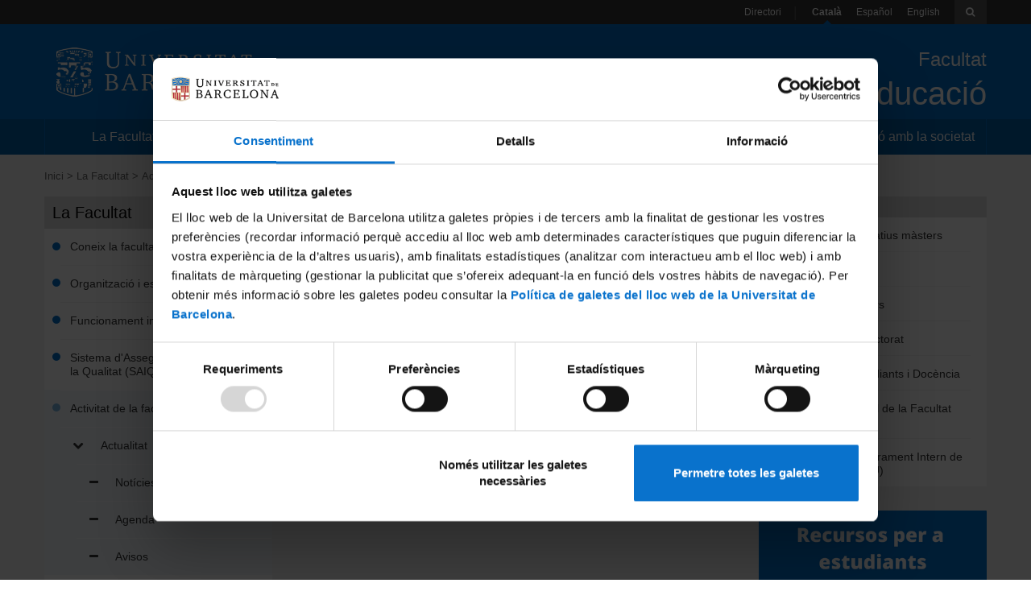

--- FILE ---
content_type: text/html; charset=UTF-8
request_url: https://www.ub.edu/portal/web/educacio/detall-avis/-/detall/comunicat-de-la-ub-sobre-la-vaga-d-estudiants-convocada-per-al-dilluns-1-d-octubre
body_size: 38006
content:
<!DOCTYPE html> <html id="top" class="aui ltr" dir="ltr" lang="ca-ES"> <head> <title>Comunicat-de-la-UB-sobre-la-vaga-destudiants-convocada-per-al-dilluns-1-doctubre - Facultat d'Educació - Universitat de Barcelona</title> <meta content="initial-scale=1.0, width=device-width" name="viewport" /> <script type="text/javaScript">window.dataLayer=window.dataLayer||[];dataLayer.push({lang:"ca-ES"});</script> <!-- Google Consent mode --> <script data-cookieconsent="ignore"> window.dataLayer = window.dataLayer || []; function gtag() { dataLayer.push(arguments) } gtag("consent", "default", { ad_personalization: "denied", ad_storage: "denied", ad_user_data: "denied", analytics_storage: "denied", functionality_storage: "denied", personalization_storage: "denied", security_storage: "granted", wait_for_update: 500 }); gtag("set", "ads_data_redaction", true); </script> <!-- End Google Consent --> <!-- Google Tag Manager --> <script data-cookieconsent="ignore"> (function(w,d,s,l,i){w[l]=w[l]||[];w[l].push({'gtm.start':new Date().getTime(),event:'gtm.js'});var f=d.getElementsByTagName(s)[0],j=d.createElement(s),dl=l!='dataLayer'?'&l='+l:'';j.async=true;j.src= 'https://www.googletagmanager.com/gtm.js?id='+i+dl;f.parentNode.insertBefore(j,f);})(window,document,'script','dataLayer','GTM-MLPG24R'); </script> <!-- End Google Tag Manager --> <!-- Cookiebot --> <script id="Cookiebot" src="https://consent.cookiebot.com/uc.js" data-cbid="88355e31-7fef-4d33-b6e9-f715351dd339" data-blockingmode="auto" type="text/javascript" data-consentmode-defaults="disabled"></script> <!-- End Cookiebot --> <meta content="text/html; charset=UTF-8" http-equiv="content-type" /> <link href="https://www.ub.edu/portal/ub-theme/images/favicon.ico" rel="Shortcut Icon" /> <link href="https&#x3a;&#x2f;&#x2f;www&#x2e;ub&#x2e;edu&#x2f;portal&#x2f;web&#x2f;educacio&#x2f;detall-avis&#x2f;-&#x2f;detall&#x2f;comunicat-de-la-ub-sobre-la-vaga-d-estudiants-convocada-per-al-dilluns-1-d-octubre" rel="canonical" /> <link class="lfr-css-file" href="https&#x3a;&#x2f;&#x2f;www&#x2e;ub&#x2e;edu&#x2f;portal&#x2f;ub-theme&#x2f;css&#x2f;aui&#x2e;css&#x3f;browserId&#x3d;other&#x26;themeId&#x3d;ub_WAR_ubtheme&#x26;minifierType&#x3d;css&#x26;languageId&#x3d;ca_ES&#x26;b&#x3d;6210&#x26;t&#x3d;1753962494000" rel="stylesheet" type="text/css" /> <link href="&#x2f;portal&#x2f;html&#x2f;css&#x2f;main&#x2e;css&#x3f;browserId&#x3d;other&#x26;themeId&#x3d;ub_WAR_ubtheme&#x26;minifierType&#x3d;css&#x26;languageId&#x3d;ca_ES&#x26;b&#x3d;6210&#x26;t&#x3d;1753962494000" rel="stylesheet" type="text/css" /> <link href="https://www.ub.edu/portal/html/portlet/journal_content/css/main.css?browserId=other&amp;themeId=ub_WAR_ubtheme&amp;minifierType=css&amp;languageId=ca_ES&amp;b=6210&amp;t=1765994642000" rel="stylesheet" type="text/css" /> <script type="text/javascript">var Liferay={Browser:{acceptsGzip:function(){return true},getMajorVersion:function(){return 131},getRevision:function(){return"537.36"},getVersion:function(){return"131.0"},isAir:function(){return false},isChrome:function(){return true},isFirefox:function(){return false},isGecko:function(){return true},isIe:function(){return false},isIphone:function(){return false},isLinux:function(){return false},isMac:function(){return true},isMobile:function(){return false},isMozilla:function(){return false},isOpera:function(){return false},isRtf:function(){return true},isSafari:function(){return true},isSun:function(){return false},isWap:function(){return false},isWapXhtml:function(){return false},isWebKit:function(){return true},isWindows:function(){return false},isWml:function(){return false}},Data:{NAV_SELECTOR:"#navigation",isCustomizationView:function(){return false},notices:[null]},ThemeDisplay:{getLayoutId:function(){return"237"},getLayoutURL:function(){return"https://www.ub.edu/portal/web/educacio/detall-avis"},getParentLayoutId:function(){return"121"},isPrivateLayout:function(){return"false"},isVirtualLayout:function(){return false},getBCP47LanguageId:function(){return"ca-ES"},getCDNBaseURL:function(){return"https://www.ub.edu"},getCDNDynamicResourcesHost:function(){return""},getCDNHost:function(){return""},getCompanyId:function(){return"20155"},getCompanyGroupId:function(){return"20195"},getDefaultLanguageId:function(){return"ca_ES"},getDoAsUserIdEncoded:function(){return""},getLanguageId:function(){return"ca_ES"},getParentGroupId:function(){return"1003888"},getPathContext:function(){return"/portal"},getPathImage:function(){return"/portal/image"},getPathJavaScript:function(){return"/portal/html/js"},getPathMain:function(){return"/portal/c"},getPathThemeImages:function(){return"https://www.ub.edu/portal/ub-theme/images"},getPathThemeRoot:function(){return"/portal/ub-theme"},getPlid:function(){return"1025312"},getPortalURL:function(){return"https://www.ub.edu"},getPortletSetupShowBordersDefault:function(){return false},getScopeGroupId:function(){return"1003888"},getScopeGroupIdOrLiveGroupId:function(){return"1003888"},getSessionId:function(){return""},getSiteGroupId:function(){return"1003888"},getURLControlPanel:function(){return"/portal/group/control_panel?refererPlid=1025312"},getURLHome:function(){return"https\x3a\x2f\x2fwww\x2eub\x2eedu\x2fportal\x2fweb\x2fguest"},getUserId:function(){return"20159"},getUserName:function(){return""},isAddSessionIdToURL:function(){return false},isFreeformLayout:function(){return false},isImpersonated:function(){return false},isSignedIn:function(){return false},isStateExclusive:function(){return false},isStateMaximized:function(){return false},isStatePopUp:function(){return false}},PropsValues:{NTLM_AUTH_ENABLED:false}};var themeDisplay=Liferay.ThemeDisplay;Liferay.AUI={getAvailableLangPath:function(){return"available_languages.jsp?browserId=other&themeId=ub_WAR_ubtheme&colorSchemeId=01&minifierType=js&languageId=ca_ES&b=6210&t=1765994640000"},getCombine:function(){return true},getComboPath:function(){return"/portal/combo/?browserId=other&minifierType=&languageId=ca_ES&b=6210&t=1765994640000&"},getFilter:function(){return"min"},getJavaScriptRootPath:function(){return"/portal/html/js"},getLangPath:function(){return"aui_lang.jsp?browserId=other&themeId=ub_WAR_ubtheme&colorSchemeId=01&minifierType=js&languageId=ca_ES&b=6210&t=1765994640000"},getStaticResourceURLParams:function(){return"?browserId=other&minifierType=&languageId=ca_ES&b=6210&t=1765994640000"}};Liferay.authToken="um3a1lWS";Liferay.currentURL="\x2fportal\x2fweb\x2feducacio\x2fdetall-avis\x2f-\x2fdetall\x2fcomunicat-de-la-ub-sobre-la-vaga-d-estudiants-convocada-per-al-dilluns-1-d-octubre";Liferay.currentURLEncoded="\x252Fportal\x252Fweb\x252Feducacio\x252Fdetall-avis\x252F-\x252Fdetall\x252Fcomunicat-de-la-ub-sobre-la-vaga-d-estudiants-convocada-per-al-dilluns-1-d-octubre";</script> <script src="/portal/html/js/barebone.jsp?browserId=other&amp;themeId=ub_WAR_ubtheme&amp;colorSchemeId=01&amp;minifierType=js&amp;minifierBundleId=javascript.barebone.files&amp;languageId=ca_ES&amp;b=6210&amp;t=1765994640000" type="text/javascript"></script> <script type="text/javascript"></script> <link class="lfr-css-file" href="https&#x3a;&#x2f;&#x2f;www&#x2e;ub&#x2e;edu&#x2f;portal&#x2f;ub-theme&#x2f;css&#x2f;main&#x2e;css&#x3f;browserId&#x3d;other&#x26;themeId&#x3d;ub_WAR_ubtheme&#x26;minifierType&#x3d;css&#x26;languageId&#x3d;ca_ES&#x26;b&#x3d;6210&#x26;t&#x3d;1753962494000" rel="stylesheet" type="text/css" /> <style type="text/css"></style> <!-- We should prevent to use jQuery --> <script src="https://ajax.googleapis.com/ajax/libs/jquery/1.11.0/jquery.min.js"></script> <script src="https://www.ub.edu/portal/ub-theme/js/bootstrap.min.js"></script> <script src="https://www.ub.edu/portal/ub-theme/js/magnific-popup.js"></script> <script src="https://www.ub.edu/portal/ub-theme/js/jquery.mCustomScrollbar.concat.min.js"></script> <script src="https://www.ub.edu/portal/ub-theme/js/imagesloaded.pkgd.min.js"></script> <script src="/urchin.js" type="text/javascript"></script> <style> @media (max-width: 767px){ .breadcrumbLista{ padding-top: 14px; border-bottom-style: solid; border-bottom-color: #F5F5F5; border-bottom-width: 1px; padding-bottom: 11px; } } </style> </head> <body class="blau yui3-skin-sam controls-hidden signed-out public-page site"> <!-- Google Tag Manager (noscript) --> <noscript> <iframe src="https://www.googletagmanager.com/ns.html?id=GTM-MLPG24R" height="0" width="0" style="display:none;visibility:hidden"></iframe> </noscript> <!-- End Google Tag Manager (noscript) --> <header> <div id="toolbar" class="hidden-xs"> <div class="portlet-boundary portlet-boundary_ubbarraeines_WAR_ubtemaportlet_ portlet-static portlet-static-end portlet-borderless " id="p_p_id_ubbarraeines_WAR_ubtemaportlet_" > <span id="p_ubbarraeines_WAR_ubtemaportlet"></span> <div class="portlet-borderless-container" > <div class="portlet-body"> <ul class="pull-right inline"> <li class="active directori"><a href="https://www.ub.edu/portal/web/educacio/directori" class="Directori">Directori</a></li> <li class="active"><a class="activar Idiomas" class="Idiomas">Català</a></li> <li ><a class=" Idiomas" href="https://www.ub.edu/portal/web/educacion/inicio" class="Idiomas">Español</a></li> <li ><a class=" Idiomas" href="https://www.ub.edu/portal/web/education/home" class="Idiomas">English</a></li> <li><i class="icon-search dropdown-toggle" id="icon-search" class="navbar-toggle" data-toggle="collapse" data-target="#search-box"></i></li> </ul> </div> </div> </div> </div> <div id="heading-buttons" class="visible-xs row-fluid"> <div class="navbar-header col-xs-2"> <button type="button pull-left" class="navbar-toggle" data-toggle="collapse" data-target="#navigation"> <span class="sr-only">Navegació</span> <span class="icon-bar"></span> <span class="icon-bar"></span> <span class="icon-bar"></span> </button> </div> <div class="col-xs-8">Universitat de Barcelona</div> <div class="navbar-header col-xs-2"> <button type="button pull-right" class="navbar-toggle" data-toggle="collapse" data-target="#search-box"> <span class="sr-only">toolbar</span> <span class="icon-search"></span> </button> </div> </div> <div id="search-box" class="collapse"> <form id='toolbar-cerca' action="https://www.ub.edu/portal/web/educacio/resultats" method="POST"> <label class="hidden" id='toolbar-cerca-keywords' for='keywords-cerca-principal'>Paraula clau</label> <input type='hidden' name='p_p_id' value='ubcercaprincipal_WAR_ubcercaportlet'/> <input id='keywords-cerca-principal' name='_ubcercaprincipal_WAR_ubcercaportlet_keywords' type="text" placeholder="Escriviu aquí..." /> </form> </div> <div id="banner" class="row-fluid"> <div class="pull-left site-title hidden-xs col-sm-6 col-md-4"> <a class="logo custom-logo" href="http://www.ub.edu/" > <img alt="Universitat de Barcelona" src="/portal/image/company_logo?img_id=21684"/> </a> </div> <img src='/portal/image/company_logo?img_id=21684' class='visible-xs logo-phone'/> <div class="pull-right page-title text-right col-sm-6 col-md-8"> <a href="https://www.ub.edu/portal/web/educacio/home" > <p id="facultat-de"> Facultat </p> <p class="site-name f40">d'Educació</p> </a> </div> </div> <nav class="sort-pages navbar-collapse collapse" id="navigation" role="navigation"> <ul aria-label="Pàgines del lloc" role="menubar" class="inline"> <li style="width: 16.666666666666668%" class="breadcrumbLista " id="layout_2" role="presentation"> <a aria-labelledby="layout_2" href="https&#x3a;&#x2f;&#x2f;www&#x2e;ub&#x2e;edu&#x2f;portal&#x2f;web&#x2f;educacio&#x2f;la-facultat" role="menuitem"><span> La Facultat</span></a> </li> <li style="width: 16.666666666666668%" class="breadcrumbLista " id="layout_3" role="presentation"> <a aria-labelledby="layout_3" href="https&#x3a;&#x2f;&#x2f;www&#x2e;ub&#x2e;edu&#x2f;portal&#x2f;web&#x2f;educacio&#x2f;estudis" role="menuitem"><span> Estudis</span></a> </li> <li style="width: 16.666666666666668%" class="breadcrumbLista " id="layout_171" role="presentation"> <a aria-labelledby="layout_171" href="https&#x3a;&#x2f;&#x2f;www&#x2e;ub&#x2e;edu&#x2f;portal&#x2f;web&#x2f;educacio&#x2f;recerca-i-innovacio" role="menuitem"><span> Recerca i innovació</span></a> </li> <li style="width: 16.666666666666668%" class="breadcrumbLista " id="layout_799" role="presentation"> <a aria-labelledby="layout_799" href="https&#x3a;&#x2f;&#x2f;www&#x2e;ub&#x2e;edu&#x2f;portal&#x2f;web&#x2f;educacio&#x2f;qualitat" role="menuitem"><span> Qualitat</span></a> </li> <li style="width: 16.666666666666668%" class="breadcrumbLista " id="layout_31" role="presentation"> <a aria-labelledby="layout_31" href="https&#x3a;&#x2f;&#x2f;www&#x2e;ub&#x2e;edu&#x2f;portal&#x2f;web&#x2f;educacio&#x2f;mobilitat" role="menuitem"><span> Mobilitat</span></a> </li> <li style="width: 16.666666666666668%" class="breadcrumbLista " id="layout_6" role="presentation"> <a aria-labelledby="layout_6" href="https&#x3a;&#x2f;&#x2f;www&#x2e;ub&#x2e;edu&#x2f;portal&#x2f;web&#x2f;educacio&#x2f;relacio-societat" role="menuitem"><span> Relació amb la societat</span></a> </li> </ul> <ul id="mobileLang" class="visible-xs"> <li class="breadcrumbLista"><a href="https://www.ub.edu/portal/web/educacio/directori" id='directori-phone' class="Directori">Directori</a></li> </ul> </nav> <script type="text/javascript">var idiomas=document.getElementsByClassName("Idiomas");var ul=document.getElementById("mobileLang");for(var i=0;i<idiomas.length;i++){if(idiomas[i].href!=""){var li=document.createElement("li");li.setAttribute("class","breadcrumbLista");var a=document.createElement("a");a.innerText=idiomas[i].innerText;a.href=idiomas[i].href;li.appendChild(a);ul.appendChild(li)}};</script> </header> <main id="content"> <nav id="breadcrumbs"> <div class="portlet-boundary portlet-boundary_ubbreadcrumb_WAR_ubbreadcrumbportlet_ portlet-static portlet-static-end portlet-borderless ub-breadcrumb-portlet " id="p_p_id_ubbreadcrumb_WAR_ubbreadcrumbportlet_" > <span id="p_ubbreadcrumb_WAR_ubbreadcrumbportlet"></span> <div class="portlet-borderless-container" > <div class="portlet-body"> <ul id="breadcrumb" class="inline hidden-xs"> <li class=''> <a href="https://www.ub.edu/portal/web/educacio/home"> Inici</a> </li> <li class=''> <a href="https://www.ub.edu/portal/web/educacio/la-facultat"> La Facultat</a> </li> <li class=''> <a href="https://www.ub.edu/portal/web/educacio/activitat-de-la-facultat"> Activitat de la facultat</a> </li> <li class=''> <a href="https://www.ub.edu/portal/web/educacio/actualitat"> Actualitat</a> </li> <li class=''> <a href="https://www.ub.edu/portal/web/educacio/avisos"> Avisos</a> </li> <li class='selected'> Detall </li> </ul> </div> </div> </div> </nav> <div id="main-content" class="ub-nivell-1" role="main"> <div class="row-fluid portlet-column" id="column-1"> <div class="portlet-dropzone empty portlet-column-content" id="layout-column_column-1"></div> </div> <div class="portlet-layout row-fluid second-row"> <div class="hidden-print portlet-column col-xs-12 col-sm-4 col-sm-pull0 col-md-pull-0 col-md-3 yui3-dd-drop portlet-column-first" id="column-3"> <div class="portlet-dropzone portlet-column-content" id="layout-column_column-3"> <div class="portlet-boundary portlet-boundary_ubnavegacio_WAR_ubnavegacioportlet_ portlet-static portlet-static-end portlet-borderless ub-navegacio-portlet " id="p_p_id_ubnavegacio_WAR_ubnavegacioportlet_" > <span id="p_ubnavegacio_WAR_ubnavegacioportlet"></span> <div class="portlet-borderless-container" > <div class="portlet-body"> <section class="navegacio"> <header class="tituloLista"> <div class="titolPagina">La Facultat</div> </header> <article class="margenLista"> <ul > <li > <a href="https://www.ub.edu/portal/web/educacio/coneix-la-facultat" > <div class="margenesLista primerElemento listContent"> Coneix la facultat </div> </a> </li> <li > <a href="https://www.ub.edu/portal/web/educacio/organitzacio-i-estructura" > <div class="margenesLista listContent"> Organització i estructura </div> </a> </li> <li > <a href="https://www.ub.edu/portal/web/educacio/funcionament-intern" > <div class="margenesLista listContent"> Funcionament intern </div> </a> </li> <li > <a href="https://www.ub.edu/portal/web/educacio/sistema-d-assegurament-intern-de-la-qualitat-saiqu-" > <div class="margenesLista listContent"> Sistema d'Assegurament Intern de la Qualitat (SAIQU) </div> </a> </li> <li class="selected-group"> <a href="https://www.ub.edu/portal/web/educacio/activitat-de-la-facultat" > <div class="margenesLista listContent"> Activitat de la facultat </div> </a> <ul class="margenesLista"> <li class="selected-group"> <a href="https://www.ub.edu/portal/web/educacio/actualitat" > <div class="margenesLista listContent"> Actualitat </div> </a> <ul class="margenesLista"> <li > <a href="https://www.ub.edu/portal/web/educacio/noticies" > <div class="margenesLista listContent"> Notícies </div> </a> </li> <li > <a href="https://www.ub.edu/portal/web/educacio/agenda" > <div class="margenesLista listContent"> Agenda </div> </a> </li> <li class="selected-group"> <a href="https://www.ub.edu/portal/web/educacio/avisos" > <div class="margenesLista listContent"> Avisos </div> </a> </li> </ul> </li> </ul> </li> <li > <a href="https://www.ub.edu/portal/web/educacio/serveis" > <div class="margenesLista listContent"> Serveis </div> </a> </li> <li > <a href="https://www.ub.edu/portal/web/educacio/ubicacio" > <div class="margenesLista listContent"> Ubicació </div> </a> </li> </ul> </article> </section> </div> </div> </div> </div> </div> <div class="col-xs-12 col-sm-8 col-sm-push-0 col-md-6 col-md-push-0"> <div class="portlet-boundary portlet-boundary_ubtitolpagina_WAR_ubtemaportlet_ portlet-static portlet-static-end portlet-borderless " id="p_p_id_ubtitolpagina_WAR_ubtemaportlet_" > <span id="p_ubtitolpagina_WAR_ubtemaportlet"></span> <div class="portlet-borderless-container" > <div class="portlet-body"> <div id="titol-pagina" class="subtitoltext2"> <div class="tituloLista"> <header> <h1 class="titolPagina">Detall</h1> </header> </div> </div> </div> </div> </div> <div class="row-fluid portlet-column" id="column-4"> <div class="portlet-dropzone portlet-column-content" id="layout-column_column-4"> <div class="portlet-boundary portlet-boundary_ubnovetats_WAR_ubnovetatsportlet_ portlet-static portlet-static-end portlet-borderless " id="p_p_id_ubnovetats_WAR_ubnovetatsportlet_" > <span id="p_ubnovetats_WAR_ubnovetatsportlet"></span> <div class="portlet-borderless-container" > <div class="portlet-body"> <section> <div class="imagen"> <div class="letrasLibro"> <header> <div class="cajaLineaTitulo"> <div class="letraNoticia"> <h1 class="titolPagina">Comunicat de la UB sobre la vaga d’estudiants convocada per al dilluns 1 d’octubre</h1> </div> </div> </header> <article> <div class="row-fluid espacioEvento"> <div class="letrasL"></div> <div class="noticiaFechaNoticia">Avís | 28-09-2018</div> </div> <div class="letrasL margenSuperiorInferior"> <div class="col-md-6"> <div class="carousel slide" data-interval="8000" data-ride="carousel" id="carousel-example-generic"> <div class="carousel-inner"> <div class="item active"> <img alt="" class="imagenCarouselPetit imagenCarouselPetitClicable" data-mfp-title="Logo UB" data-mfp-src="/portal/documents/1003888/0/Logo_UB_3t.jpg/c3b490b2-affb-641c-e28f-ade80570a2dc?t=1510141973062" src="/portal/documents/1003888/0/Logo_UB_3t.jpg/c3b490b2-affb-641c-e28f-ade80570a2dc?t=1510141973062" /> </div> </div> </div> </div> <p class="tipoLetraPequena"><a href="https://www.ub.edu/web/ub/ca/menu_eines/noticies/2018/09/037.html">Comunicat de l'equip de govern de la UB &nbsp;sobre la vaga d’estudiants convocada per al dilluns 1 d’octubre</a></p> </div> </article> </div> </div> </section> <br> <div class="titolNivel1"> <div class="redSociales hidden-print"> <div class="compartir"> <div class="row-fluid"> <div class="col-sm-3 col-xs-4">Comparteix-ho:</div> <div class="col-xs-2"> <a href="https://www.addtoany.com/add_to/linkedin?linkurl=https://www.ub.edu/portal/web/educacio/detall-avis/-/detall/comunicat-de-la-ub-sobre-la-vaga-d-estudiants-convocada-per-al-dilluns-1-d-octubre&linkname=Comunicat de la UB sobre la vaga d’estudiants convocada per al dilluns 1 d’octubre" target="_blank" rel="nofollow noopener"> <img src="https://static.addtoany.com/buttons/linkedin.svg" width="32" height="32" border="0" alt="LinkedIn" style="background-color: rgb(0, 123, 181);"/> </a> </div> <div class="col-xs-2"> <a href="https://www.addtoany.com/add_to/bluesky?linkurl=https://www.ub.edu/portal/web/educacio/detall-avis/-/detall/comunicat-de-la-ub-sobre-la-vaga-d-estudiants-convocada-per-al-dilluns-1-d-octubre&linkname=Comunicat de la UB sobre la vaga d’estudiants convocada per al dilluns 1 d’octubre" target="_blank" rel="nofollow noopener"> <img src="https://static.addtoany.com/buttons/bluesky.svg" width="32" height="32" border="0" alt="Bluesky" style="background-color: rgb(18, 133, 254);"/> </a> </div> <div class="col-xs-2"> <a href="https://www.addtoany.com/add_to/facebook?linkurl=https://www.ub.edu/portal/web/educacio/detall-avis/-/detall/comunicat-de-la-ub-sobre-la-vaga-d-estudiants-convocada-per-al-dilluns-1-d-octubre&linkname=Comunicat de la UB sobre la vaga d’estudiants convocada per al dilluns 1 d’octubre" target="_blank" rel="nofollow noopener"> <img src="https://static.addtoany.com/buttons/facebook.svg" width="32" height="32" border="0" alt="Facebook" style="background-color: rgb(8, 102, 255)"/> </a> </div> <div class="col-xs-2"> <a href="https://www.addtoany.com/add_to/email?linkurl=https://www.ub.edu/portal/web/educacio/detall-avis/-/detall/comunicat-de-la-ub-sobre-la-vaga-d-estudiants-convocada-per-al-dilluns-1-d-octubre&linkname=Comunicat de la UB sobre la vaga d’estudiants convocada per al dilluns 1 d’octubre" target="_blank" rel="nofollow noopener"> <img src="https://static.addtoany.com/buttons/email.svg" width="32" height="32" border="0" alt="Email" style="background-color: rgb(136, 137, 144)"/> </a> </div> </div> </div> </div> </div> <br> <div class="botonGene hidden-print"> <button class="botonGenerar" type="button" onclick="javascript:print()"> Imprimeix </button> </div> </div> </div> </div> </div> </div> </div> <div class="hidden-print portlet-column col-xs-12 col-sm-8 pull-right col-md-3 col-md-pull-0 yui3-dd-drop portlet-column-last" id="column-5"> <div class="portlet-dropzone portlet-column-content" id="layout-column_column-5"> <div class="portlet-boundary portlet-boundary_56_ portlet-static portlet-static-end portlet-borderless portlet-journal-content " id="p_p_id_56_INSTANCE_oPtxBCYhr6Mm_" > <span id="p_56_INSTANCE_oPtxBCYhr6Mm"></span> <div class="portlet-borderless-container" > <div class="portlet-body"> <div class="journal-content-article"> <section id="dreceres-1530663" class="carousel dreceres" data-interval="false" data-ride=""> <div class="titolNivel2"> <h3 class="tituloCaja">Dreceres</h3> </div> <article> <div class="menuDerecha"> <div class="margenLista carousel-inner"> <ul class="item active"> <li class="margenesLista primerElemento"> <a href="/portal/web/educacio/tramits-masters-universitaris">Tràmits administratius màsters</a> </li> <li class="margenesLista "> <a href="/portal/web/educacio/matricula-masters-universitaris">Matrícula màsters</a> </li> <li class="margenesLista "> <a href="/portal/web/educacio/practiques-masters-universitaris">Pràctiques màsters</a> </li> <li class="margenesLista "> <a href="/portal/web/educacio/doctorats">Programes de doctorat</a> </li> <li class="margenesLista "> <a href="/portal/web/educacio/secretaria-d-estudiants-i-docencia">Secretaria d'Estudiants i Docència</a> </li> <li class="margenesLista "> <a target="_blank" href="https://www.ub.edu/portal/documents/1003888/1018680/Pla+d%27Acci%C3%B3+Tutorial/845793ec-55aa-73ed-435a-184dfaf73ead">Pla d'acció tutorial de la Facultat d'Educació</a> </li> <li class="margenesLista "> <a href="/portal/web/educacio/sistema-de-qualitat">Sistema d'Assegurament Intern de la Qualitat (SAIQU)</a> </li> </ul> </div> </div> </article> </section> </div> <div class="entry-links"> </div> </div> </div> </div> <div class="portlet-boundary portlet-boundary_56_ portlet-static portlet-static-end portlet-borderless portlet-journal-content " id="p_p_id_56_INSTANCE_bds7Y822JXvW_" > <span id="p_56_INSTANCE_bds7Y822JXvW"></span> <div class="portlet-borderless-container" > <div class="portlet-body"> <div class="journal-content-article"> <a href="https://www.ub.edu/portal/web/educacio/estudiants"><img alt="Espai Estudiants Educació UB" src="https://www.ub.edu/portal/documents/1003888/5324570/BannerEstudiants.png/72da6f71-2e0b-0e69-4eb2-e9b05219c527?t=1689942673968" /></a> </div> <div class="entry-links"> </div> </div> </div> </div> </div> </div> </div> </div> <form action="#" id="hrefFm" method="post" name="hrefFm"> <span></span> </form> </main> <footer id="footer" class="hidden-print" role="contentinfo"> <div id="footer1" class="row-fluid"> <div class="portlet-boundary portlet-boundary_ubpeuprincipal_WAR_ubtemaportlet_ portlet-static portlet-static-end portlet-borderless " id="p_p_id_ubpeuprincipal_WAR_ubtemaportlet_" > <span id="p_ubpeuprincipal_WAR_ubtemaportlet"></span> <div class="portlet-borderless-container" > <div class="portlet-body"> <div class="row-fluid margenSuperiorTexto"> <div class="col-sm-3 logo-footer"> <a href="http://www.ub.edu" class=""><img src="/portal/documents/1003888/0/Logo_Educacio_UB3t.jpg/b9b24aea-e0e3-0f1d-ee74-7476a14e7fbc?t=1540554940637" alt="UB" ></a> </div> <div class="col-sm-3"> <div class="row-fluid"> <div class="col-xs-1"> <i class="icon-map-marker icon-large"></i> </div> <div class="col-xs-11 margenLateralLocalizacion"> <a href="https://www.google.es/maps/place/UB+Facultat+d'Educaci%C3%B3/@41.436461,2.1427145,17z/data=!4m13!1m7!3m6!1s0x12a4bd58d0b463fd:0xcce74f7f6f6d9cc9!2sPasseig+de+la+Vall+d'Hebron,+171,+08035+Barcelona!3b1!8m2!3d41.4357934!4d2.147403!3m4!1s0x0:0x3f95c1763007f6d6!8m2!3d41.4375749!4d2.1447493" target='_blank' class="letraFooter">Facultat d'Educació</a> <p class="margenSuperiorLetrasBloques">Pg. de la Vall d'Hebron, 171</p> <p>08035 Barcelona</p> </div> </div> </div> <div class="col-sm-3"> <div class="row-fluid"> <div class="col-xs-1"> <i class="icon-info-sign icon-large"></i> </div> <div class="col-xs-11"> <span class="letraNegrita"><a href="https://www.ub.edu/portal/web/educacio/contacte" title="Contacte">Contacte</a></span> </div> </div> </div> <div class="col-sm-3"> <div class="row-fluid"> <section> <article> <div class="menuDerecha"> <div class="margenLista"> <ul class="inline social"> <li ><a class="no-border" href="https://www.facebook.com/Facultat-dEducaci%C3%B3-UB-594807110625499/"><img src="https://www.ub.edu/portal/documents/20195/1056050/facebook.png/1cba79e7-9e94-4030-a375-52718e5d6250?t=1468591034882" alt="Facultat d'Educació"></a></li> <li ><a class="no-border" href="https://www.twitter.com/educacioub"><img src="https://www.ub.edu/portal/documents/20195/1056050/twitter.png/c6d363f4-de76-4cde-b590-e3f277c883f7?t=1468590996743" alt="Facultat d'Educació"></a></li> <li ><a class="no-border" href="https://www.instagram.com/educacioub/"><img src="https://www.ub.edu/portal/documents/20195/1056050/linkedin.png/2d26f553-a3cb-4021-a7f8-32e1fbbc227e?t=1468590996348" alt="https://www.instagram.com/educacioub/"></a></li> </ul> </div> </div> </article> </section> </div> <div class="row-fluid"> <div class="col-xs-1"> <img src="https://www.ub.edu/portal/ub-theme/images/content/correo.png" alt='Adreça electrònica'> </div> <div class="col-xs-11"> <a href="https://www.ub.edu/dc/inici.php?id=2f2d69c7224c69e8f86f514f482d19aa981de998"> Bústia de dubtes i consultes </a> </div> </div> <br> <div class="row-fluid"> <div class="col-xs-1"> <img src="https://www.ub.edu/portal/ub-theme/images/content/correo.png" alt='Adreça electrònica'> </div> <div class="col-xs-11"> <a href="https://www.ub.edu/qs/inici.php?id=dc339afed01c6ac19371edae5dd3f03179fdfb00"> Bústia de queixes i suggeriments </a> </div> </div> <br> <div class="row-fluid"> <div class="col-xs-1"> <img src="https://www.ub.edu/portal/ub-theme/images/content/correo.png" alt='Adreça electrònica'> </div> <div class="col-xs-11"> <a href="https://www.ub.edu/portal/web/igualtat/bustia-queixes"> Bústia: violències masclistes i LGTBIQ+fòbiques </a> </div> </div> <br> </div> </div> <div class="row-fluid"> <div class="menuFooter"> <div class="menuMapaWeb"> <ul class="pull-left inline"> <li><a href="https://www.ub.edu/portal/web/educacio/mapa-web" class="margenMenuFooter">Mapa del web</a></li> <li><a target="_blank" href="http://www.ub.edu/web/ub/ca/menu_peu/avis_legal/avis_legal.html" class="margenMenuFooter">Avís legal</a></li> <li><a target="_blank" href="https://www.ub.edu/web/ub/ca/sites/transparencia/" class="margenMenuFooter">Portal de transparència</a></li> <li><a target="_blank" href="https://www.ub.edu/web/portal/ca/politiques-de-galetes/" class="margenMenuFooter">Política de galetes</a></li> </ul> </div> </div> </div> </div> </div> </div> </div> <div id="footer2" class="row"> <div class="portlet-boundary portlet-boundary_ubpeuinferior_WAR_ubtemaportlet_ portlet-static portlet-static-end portlet-borderless " id="p_p_id_ubpeuinferior_WAR_ubtemaportlet_" > <span id="p_ubpeuinferior_WAR_ubtemaportlet"></span> <div class="portlet-borderless-container" > <div class="portlet-body"> <div class="col-sm-6"> <div class="CopyRight"> <p>© Universitat de Barcelona</p> </div> </div> <div class="col-sm-6"> <div class="socialesFooter"> <span class="hidden-xs">Xarxes socials institucionals:</span> <a href="https://es-es.facebook.com/UniversitatdeBarcelona"><img src="/portal/documents/20195/1028629/facebook/f9e1ca0a-f420-4ca7-98d4-1c6b5f297e7a?t=1681987984599" class="imagenesFooter" alt="Facebook"></a> <a href="https://www.youtube.com/user/UB"><img src="/portal/documents/20195/1028629/youtube/ccf97573-4094-4d96-bb59-baff47631c41?t=1681986616622" class="imagenesFooter" alt="YouTube"></a> <a href="https://www.instagram.com/UniBarcelona/"><img src="/portal/documents/20195/1028629/ig.png/fdd14fcd-bb5c-bd7d-ceb1-05b656512750?t=1681987903672" class="imagenesFooter" alt="IG"></a> </div> </div> </div> </div> </div> </div> </footer> <script type="text/javascript">Liferay.Util.addInputFocus();</script> <script type="text/javascript">Liferay.Portlet.register("ubbarraeines_WAR_ubtemaportlet");Liferay.Portlet.onLoad({canEditTitle:false,columnPos:0,isStatic:"end",namespacedId:"p_p_id_ubbarraeines_WAR_ubtemaportlet_",portletId:"ubbarraeines_WAR_ubtemaportlet",refreshURL:"\x2fportal\x2fc\x2fportal\x2frender_portlet\x3fp_l_id\x3d1025312\x26p_p_id\x3dubbarraeines_WAR_ubtemaportlet\x26p_p_lifecycle\x3d0\x26p_t_lifecycle\x3d0\x26p_p_state\x3dnormal\x26p_p_mode\x3dview\x26p_p_col_id\x3dnull\x26p_p_col_pos\x3dnull\x26p_p_col_count\x3dnull\x26p_p_static\x3d1\x26p_p_isolated\x3d1\x26currentURL\x3d\x252Fportal\x252Fweb\x252Feducacio\x252Fdetall-avis\x252F-\x252Fdetall\x252Fcomunicat-de-la-ub-sobre-la-vaga-d-estudiants-convocada-per-al-dilluns-1-d-octubre"});Liferay.Portlet.register("ubnavegacio_WAR_ubnavegacioportlet");Liferay.Portlet.onLoad({canEditTitle:false,columnPos:0,isStatic:"end",namespacedId:"p_p_id_ubnavegacio_WAR_ubnavegacioportlet_",portletId:"ubnavegacio_WAR_ubnavegacioportlet",refreshURL:"\x2fportal\x2fc\x2fportal\x2frender_portlet\x3fp_l_id\x3d1025312\x26p_p_id\x3dubnavegacio_WAR_ubnavegacioportlet\x26p_p_lifecycle\x3d0\x26p_t_lifecycle\x3d0\x26p_p_state\x3dnormal\x26p_p_mode\x3dview\x26p_p_col_id\x3dcolumn-3\x26p_p_col_pos\x3d0\x26p_p_col_count\x3d1\x26p_p_isolated\x3d1\x26currentURL\x3d\x252Fportal\x252Fweb\x252Feducacio\x252Fdetall-avis\x252F-\x252Fdetall\x252Fcomunicat-de-la-ub-sobre-la-vaga-d-estudiants-convocada-per-al-dilluns-1-d-octubre"});Liferay.Portlet.register("ubbreadcrumb_WAR_ubbreadcrumbportlet");Liferay.Portlet.onLoad({canEditTitle:false,columnPos:0,isStatic:"end",namespacedId:"p_p_id_ubbreadcrumb_WAR_ubbreadcrumbportlet_",portletId:"ubbreadcrumb_WAR_ubbreadcrumbportlet",refreshURL:"\x2fportal\x2fc\x2fportal\x2frender_portlet\x3fp_l_id\x3d1025312\x26p_p_id\x3dubbreadcrumb_WAR_ubbreadcrumbportlet\x26p_p_lifecycle\x3d0\x26p_t_lifecycle\x3d0\x26p_p_state\x3dnormal\x26p_p_mode\x3dview\x26p_p_col_id\x3dnull\x26p_p_col_pos\x3dnull\x26p_p_col_count\x3dnull\x26p_p_static\x3d1\x26p_p_isolated\x3d1\x26currentURL\x3d\x252Fportal\x252Fweb\x252Feducacio\x252Fdetall-avis\x252F-\x252Fdetall\x252Fcomunicat-de-la-ub-sobre-la-vaga-d-estudiants-convocada-per-al-dilluns-1-d-octubre"});Liferay.Portlet.register("ubpeuinferior_WAR_ubtemaportlet");Liferay.Portlet.onLoad({canEditTitle:false,columnPos:0,isStatic:"end",namespacedId:"p_p_id_ubpeuinferior_WAR_ubtemaportlet_",portletId:"ubpeuinferior_WAR_ubtemaportlet",refreshURL:"\x2fportal\x2fc\x2fportal\x2frender_portlet\x3fp_l_id\x3d1025312\x26p_p_id\x3dubpeuinferior_WAR_ubtemaportlet\x26p_p_lifecycle\x3d0\x26p_t_lifecycle\x3d0\x26p_p_state\x3dnormal\x26p_p_mode\x3dview\x26p_p_col_id\x3dnull\x26p_p_col_pos\x3dnull\x26p_p_col_count\x3dnull\x26p_p_static\x3d1\x26p_p_isolated\x3d1\x26currentURL\x3d\x252Fportal\x252Fweb\x252Feducacio\x252Fdetall-avis\x252F-\x252Fdetall\x252Fcomunicat-de-la-ub-sobre-la-vaga-d-estudiants-convocada-per-al-dilluns-1-d-octubre"});Liferay.Portlet.register("56_INSTANCE_bds7Y822JXvW");Liferay.Portlet.onLoad({canEditTitle:false,columnPos:1,isStatic:"end",namespacedId:"p_p_id_56_INSTANCE_bds7Y822JXvW_",portletId:"56_INSTANCE_bds7Y822JXvW",refreshURL:"\x2fportal\x2fc\x2fportal\x2frender_portlet\x3fp_l_id\x3d1025312\x26p_p_id\x3d56_INSTANCE_bds7Y822JXvW\x26p_p_lifecycle\x3d0\x26p_t_lifecycle\x3d0\x26p_p_state\x3dnormal\x26p_p_mode\x3dview\x26p_p_col_id\x3dcolumn-5\x26p_p_col_pos\x3d1\x26p_p_col_count\x3d2\x26p_p_isolated\x3d1\x26currentURL\x3d\x252Fportal\x252Fweb\x252Feducacio\x252Fdetall-avis\x252F-\x252Fdetall\x252Fcomunicat-de-la-ub-sobre-la-vaga-d-estudiants-convocada-per-al-dilluns-1-d-octubre"});Liferay.Portlet.register("ubnovetats_WAR_ubnovetatsportlet");Liferay.Portlet.onLoad({canEditTitle:false,columnPos:0,isStatic:"end",namespacedId:"p_p_id_ubnovetats_WAR_ubnovetatsportlet_",portletId:"ubnovetats_WAR_ubnovetatsportlet",refreshURL:"\x2fportal\x2fc\x2fportal\x2frender_portlet\x3fp_l_id\x3d1025312\x26p_p_id\x3dubnovetats_WAR_ubnovetatsportlet\x26p_p_lifecycle\x3d0\x26p_t_lifecycle\x3d0\x26p_p_state\x3dnormal\x26p_p_mode\x3dview\x26p_p_col_id\x3dcolumn-4\x26p_p_col_pos\x3d0\x26p_p_col_count\x3d1\x26p_p_isolated\x3d1\x26currentURL\x3d\x252Fportal\x252Fweb\x252Feducacio\x252Fdetall-avis\x252F-\x252Fdetall\x252Fcomunicat-de-la-ub-sobre-la-vaga-d-estudiants-convocada-per-al-dilluns-1-d-octubre\x26_ubnovetats_WAR_ubnovetatsportlet_urlTitle\x3dcomunicat-de-la-ub-sobre-la-vaga-d-estudiants-convocada-per-al-dilluns-1-d-octubre\x26_ubnovetats_WAR_ubnovetatsportlet_jspPage\x3d\x252Fhtml\x252Fnovetats\x252Fdetall_novetats\x2ejsp"});Liferay.Portlet.register("ubtitolpagina_WAR_ubtemaportlet");Liferay.Portlet.onLoad({canEditTitle:false,columnPos:0,isStatic:"end",namespacedId:"p_p_id_ubtitolpagina_WAR_ubtemaportlet_",portletId:"ubtitolpagina_WAR_ubtemaportlet",refreshURL:"\x2fportal\x2fc\x2fportal\x2frender_portlet\x3fp_l_id\x3d1025312\x26p_p_id\x3dubtitolpagina_WAR_ubtemaportlet\x26p_p_lifecycle\x3d0\x26p_t_lifecycle\x3d0\x26p_p_state\x3dnormal\x26p_p_mode\x3dview\x26p_p_col_id\x3dnull\x26p_p_col_pos\x3dnull\x26p_p_col_count\x3dnull\x26p_p_static\x3d1\x26p_p_isolated\x3d1\x26currentURL\x3d\x252Fportal\x252Fweb\x252Feducacio\x252Fdetall-avis\x252F-\x252Fdetall\x252Fcomunicat-de-la-ub-sobre-la-vaga-d-estudiants-convocada-per-al-dilluns-1-d-octubre"});Liferay.Portlet.register("56_INSTANCE_oPtxBCYhr6Mm");Liferay.Portlet.onLoad({canEditTitle:false,columnPos:0,isStatic:"end",namespacedId:"p_p_id_56_INSTANCE_oPtxBCYhr6Mm_",portletId:"56_INSTANCE_oPtxBCYhr6Mm",refreshURL:"\x2fportal\x2fc\x2fportal\x2frender_portlet\x3fp_l_id\x3d1025312\x26p_p_id\x3d56_INSTANCE_oPtxBCYhr6Mm\x26p_p_lifecycle\x3d0\x26p_t_lifecycle\x3d0\x26p_p_state\x3dnormal\x26p_p_mode\x3dview\x26p_p_col_id\x3dcolumn-5\x26p_p_col_pos\x3d0\x26p_p_col_count\x3d2\x26p_p_isolated\x3d1\x26currentURL\x3d\x252Fportal\x252Fweb\x252Feducacio\x252Fdetall-avis\x252F-\x252Fdetall\x252Fcomunicat-de-la-ub-sobre-la-vaga-d-estudiants-convocada-per-al-dilluns-1-d-octubre"});Liferay.Portlet.register("ubpeuprincipal_WAR_ubtemaportlet");Liferay.Portlet.onLoad({canEditTitle:false,columnPos:0,isStatic:"end",namespacedId:"p_p_id_ubpeuprincipal_WAR_ubtemaportlet_",portletId:"ubpeuprincipal_WAR_ubtemaportlet",refreshURL:"\x2fportal\x2fc\x2fportal\x2frender_portlet\x3fp_l_id\x3d1025312\x26p_p_id\x3dubpeuprincipal_WAR_ubtemaportlet\x26p_p_lifecycle\x3d0\x26p_t_lifecycle\x3d0\x26p_p_state\x3dnormal\x26p_p_mode\x3dview\x26p_p_col_id\x3dnull\x26p_p_col_pos\x3dnull\x26p_p_col_count\x3dnull\x26p_p_static\x3d1\x26p_p_isolated\x3d1\x26currentURL\x3d\x252Fportal\x252Fweb\x252Feducacio\x252Fdetall-avis\x252F-\x252Fdetall\x252Fcomunicat-de-la-ub-sobre-la-vaga-d-estudiants-convocada-per-al-dilluns-1-d-octubre"});AUI().use("aui-base","liferay-menu","liferay-notice","liferay-poller","liferay-session",function(a){(function(){Liferay.Util.addInputType();Liferay.Portlet.ready(function(b,c){Liferay.Util.addInputType(c)});if(a.UA.mobile){Liferay.Util.addInputCancel()}})();(function(){new Liferay.Menu();var b=Liferay.Data.notices;for(var c=1;c<b.length;c++){new Liferay.Notice(b[c])}})();(function(){Liferay.Session=new Liferay.SessionBase({autoExtend:true,sessionLength:1800,redirectOnExpire:false,redirectUrl:"https\x3a\x2f\x2fwww\x2eub\x2eedu\x2fportal\x2fweb\x2fguest",warningLength:0})})()});</script> <script src="https://www.ub.edu/portal/ub-theme/js/main.js?browserId=other&amp;minifierType=js&amp;languageId=ca_ES&amp;b=6210&amp;t=1753962494000" type="text/javascript"></script> <script type="text/javascript"></script> <script type="text/javascript">urchinTracker();</script></body> </body> </html> 